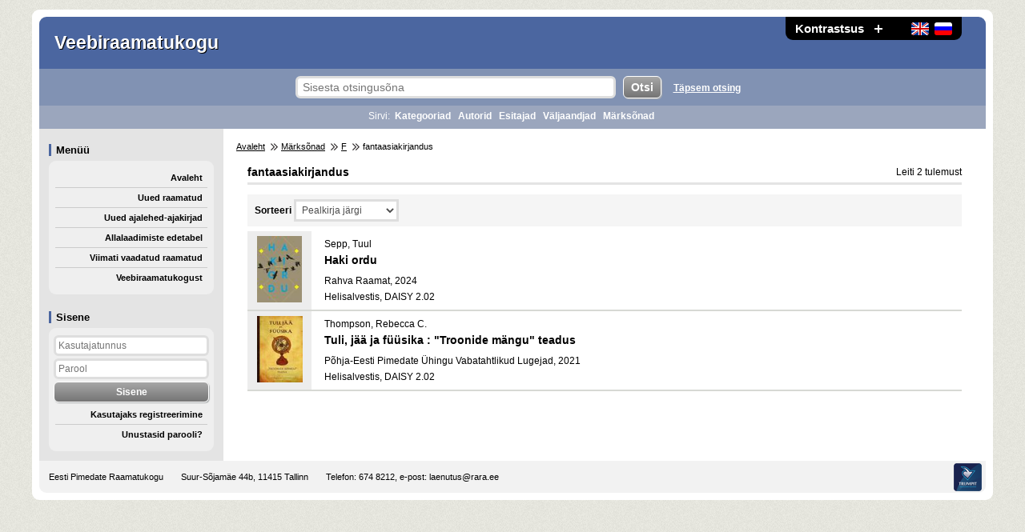

--- FILE ---
content_type: text/html; charset=utf-8
request_url: https://www.veebiraamatukogu.ee/et/keyword/4021/fantaasiakirjandus/
body_size: 2525
content:
<!DOCTYPE HTML> <html lang="et" xml:lang="et" dir="ltr"> <head> <meta http-equiv="Content-Type" content="text/html;charset=utf-8"> <meta name="robots" content="index,follow"> <meta name="rating" content="general"> <title>fantaasiakirjandus - Veebiraamatukogu</title> <meta name="description" content="fantaasiakirjandus - Veebiraamatukogu"> <meta name="keywords" content="fantaasiakirjandus, veebiraamatukogu, raamatukogu, e-raamat, audiokogu, laenutus, heliraamat, audioraamat, allalaadimine"> <meta name="viewport" content="width=device-width, initial-scale=1"> <link rel="stylesheet" href="https://www.veebiraamatukogu.ee/img/styles.css?ver=12" type="text/css"> <link rel="stylesheet" href="https://www.veebiraamatukogu.ee/img/styles_color_1.css?ver=12" type="text/css"> <link rel="stylesheet" href="https://www.veebiraamatukogu.ee/img/styles_color_1_2.css?ver=12" type="text/css"> <link rel="stylesheet" href="https://www.veebiraamatukogu.ee/img/styles_size_1.css?ver=12" type="text/css"> <link rel="stylesheet" href="https://www.veebiraamatukogu.ee/img/styles_responsive.css?ver=12" type="text/css"> <script src="https://www.veebiraamatukogu.ee/img/jquery_1_11_2.js"></script> <script src="https://www.veebiraamatukogu.ee/img/tig_functions.js?ver=12"></script> <link rel="shortcut icon" href="https://www.veebiraamatukogu.ee/favicon.ico"> <link rel="icon" href="https://www.veebiraamatukogu.ee/favicon.ico" type="image/x-icon"> <script>(function(w,d,s,l,i){w[l]=w[l]||[];w[l].push({'gtm.start': new Date().getTime(),event:'gtm.js'});var f=d.getElementsByTagName(s)[0], j=d.createElement(s),dl=l!='dataLayer'?'&l='+l:'';j.async=true;j.src= 'https://www.googletagmanager.com/gtm.js?id='+i+dl;f.parentNode.insertBefore(j,f); })(window,document,'script','dataLayer','GTM-MR9XJ56');</script> <script> (function(i,s,o,g,r,a,m){i['GoogleAnalyticsObject']=r;i[r]=i[r]||function(){ (i[r].q=i[r].q||[]).push(arguments)},i[r].l=1*new Date();a=s.createElement(o), m=s.getElementsByTagName(o)[0];a.async=1;a.src=g;m.parentNode.insertBefore(a,m) })(window,document,'script','//www.google-analytics.com/analytics.js','ga'); ga('create', 'UA-66210235-1', 'auto'); ga('send', 'pageview'); </script> <script src="https://www.google.com/recaptcha/api.js"></script> </head> <body> <noscript><iframe src="https://www.googletagmanager.com/ns.html?id=GTM-MR9XJ56" height="0" width="0" style="display:none;visibility:hidden"></iframe></noscript> <div id="tig_popup_bg"></div> <div id="tig_popup"></div> <div class="d_global"> <div class="d_top"> <div> <a href="https://www.veebiraamatukogu.ee/et/keyword/4021/fantaasiakirjandus/?sort=2&amp;amount=1&amp;page=1&amp;contrast=1" role="button">Kontrastsus</a> <a href="https://www.veebiraamatukogu.ee/et/keyword/4021/fantaasiakirjandus/?sort=2&amp;amount=1&amp;page=1&amp;size=2" role="button" class="d_plus"><img src="https://www.veebiraamatukogu.ee/img/icon_plus.png" alt="Suurenda teksti" title="Suurenda teksti"></a> <span class="size_empty"></span> <span class="d_lang"> <a href="https://www.veebiraamatukogu.ee/en/keyword/4021/fantaasiakirjandus/" role="button"><img src="https://www.veebiraamatukogu.ee/img/flag_en.png" alt="Eng" title="Eng"></a> <a href="https://www.veebiraamatukogu.ee/ru/keyword/4021/fantaasiakirjandus/" role="button"><img src="https://www.veebiraamatukogu.ee/img/flag_ru.png" alt="Rus" title="Rus"></a> </span> </div> <span class="d_name">Veebiraamatukogu</span> </div> <div id="login_abs"> <h1>Sisene</h1> <div class="d_con"> <form name="Sisene" action="https://www.veebiraamatukogu.ee/et/keyword/4021/fantaasiakirjandus/?sort=2&amp;amount=1&amp;page=1" method="post"> <input type="text" name="username" value="" placeholder="Kasutajatunnus"> <input type="password" name="password" value="" placeholder="Parool"> <input type="submit" value="Sisene"> </form> <a href="https://www.veebiraamatukogu.ee/et/register/" class="l_menu">Kasutajaks registreerimine</a> <a href="https://www.veebiraamatukogu.ee/et/forgot/" class="l_menu">Unustasid parooli?</a> </div> </div> <div class="d_top_search"> <a href="#menu" class="img_hidden" role="button"><img src="https://www.veebiraamatukogu.ee/img/dot.gif" alt="Jäta otsing vahele"></a> <form name="Otsing" action="https://www.veebiraamatukogu.ee/et/search/" method="post"> <input type="hidden" name="seek" value="1"> <input type="text" name="search" value="" placeholder="Sisesta otsingusõna"> <input type="submit" value="Otsi"> </form> <a href="https://www.veebiraamatukogu.ee/et/search_advanced/">Täpsem otsing</a> </div> <div class="d_top_tags"> <h1>Sirvi:</h1> <a href="https://www.veebiraamatukogu.ee/et/categories/">Kategooriad</a> <a href="https://www.veebiraamatukogu.ee/et/authors/">Autorid</a> <a href="https://www.veebiraamatukogu.ee/et/textreaders/">Esitajad</a> <a href="https://www.veebiraamatukogu.ee/et/publishers/">Väljaandjad</a> <a href="https://www.veebiraamatukogu.ee/et/keywords/">Märksõnad</a> </div> <div class="d_inner"> <div class="d_menu" id="menu"> <a href="#inner" class="img_hidden" role="button"><img src="https://www.veebiraamatukogu.ee/img/dot.gif" alt="Jäta menüü vahele"></a> <h1>Menüü</h1> <div class="d_con"> <a href="https://www.veebiraamatukogu.ee/" class="l_menu">Avaleht</a> <a href="https://www.veebiraamatukogu.ee/et/new/" class="l_menu">Uued raamatud</a> <a href="https://www.veebiraamatukogu.ee/et/new_journals/" class="l_menu">Uued ajalehed-ajakirjad</a> <a href="https://www.veebiraamatukogu.ee/et/top/" class="l_menu">Allalaadimiste edetabel</a> <a href="https://www.veebiraamatukogu.ee/et/last/" class="l_menu">Viimati vaadatud raamatud</a> <a href="https://www.veebiraamatukogu.ee/et/about/" class="l_menu">Veebiraamatukogust</a> </div> <div id="left_login"></div> <script> jQuery(document).ready(function(){ place_login(); }); $(window).resize(function(){ place_login(); }); </script> </div> <div class="d_content" id="inner"> <div class="d_breadcrumbs"> <a href="https://www.veebiraamatukogu.ee/et/">Avaleht</a> <span></span> <a href="https://www.veebiraamatukogu.ee/et/keywords/">Märksõnad</a> <span></span> <a href="https://www.veebiraamatukogu.ee/et/keywords/F/">F</a> <span></span> fantaasiakirjandus</div> <h1>fantaasiakirjandus</h1> <div class="list_stat">Leiti 2 tulemust</div> <div class="paging sel"> <form id="sort_amount" name="sort_amount" class="db" action="https://www.veebiraamatukogu.ee/et/keyword/4021/" method="get"> <label for="sort" form="sort_amount">Sorteeri</label> <select id="sort" name="sort" onchange="this.form.submit();"> <option value="1" >Autori järgi</option> <option value="2" selected>Pealkirja järgi</option> <option value="3" >Väljaandja järgi</option> <option value="4" >Ilmumisaasta järgi</option> <option value="5" >Vormingu järgi</option> </select> </form> <div class="d_clear"></div> </div> <div class="item"> <div class="d_cover"> <div style="background-image: url('https://www.veebiraamatukogu.ee/covers/1659/165900_thumb2.jpg');"></div> </div> <div class="d_info"> <h3> <span>Sepp, Tuul</span> <a href="https://www.veebiraamatukogu.ee/et/item/165900/Haki-ordu/">Haki ordu</a> </h3> <div>Rahva Raamat, 2024</div> <div>Helisalvestis, DAISY 2.02</div> </div> </div> <div class="item"> <div class="d_cover"> <div style="background-image: url('https://www.veebiraamatukogu.ee/covers/1644/164354_thumb2.jpg');"></div> </div> <div class="d_info"> <h3> <span>Thompson, Rebecca C.</span> <a href="https://www.veebiraamatukogu.ee/et/item/164354/Tuli-jää-ja-füüsika-Troonide-mängu-teadus/">Tuli, jää ja füüsika : "Troonide mängu" teadus</a> </h3> <div>Põhja-Eesti Pimedate Ühingu Vabatahtlikud Lugejad, 2021</div> <div>Helisalvestis, DAISY 2.02</div> </div> </div> </div> </div> <div class="d_footer"> <span><a href="http://www.epr.ee" target="_blank">Eesti Pimedate Raamatukogu</a></span> <span>Suur-Sõjamäe 44b, 11415 Tallinn</span> Telefon: 674 8212, e-post: <a href="/cdn-cgi/l/email-protection#99f5f8fcf7ecedecead9ebf8ebf8b7fcfc"><span class="__cf_email__" data-cfemail="3854595d564d4c4d4b784a594a59165d5d">[email&#160;protected]</span></a> <a href="http://www.trumpit.ee/" target="_blank" class="trumpit">Süsteemi looja</a> </div> </div> <script data-cfasync="false" src="/cdn-cgi/scripts/5c5dd728/cloudflare-static/email-decode.min.js"></script><script> function tig_set_autologout(){ } </script> <div id="tooltip"></div> <script defer src="https://static.cloudflareinsights.com/beacon.min.js/vcd15cbe7772f49c399c6a5babf22c1241717689176015" integrity="sha512-ZpsOmlRQV6y907TI0dKBHq9Md29nnaEIPlkf84rnaERnq6zvWvPUqr2ft8M1aS28oN72PdrCzSjY4U6VaAw1EQ==" data-cf-beacon='{"version":"2024.11.0","token":"44e59e4649c642bbb15dd02133c8795d","r":1,"server_timing":{"name":{"cfCacheStatus":true,"cfEdge":true,"cfExtPri":true,"cfL4":true,"cfOrigin":true,"cfSpeedBrain":true},"location_startswith":null}}' crossorigin="anonymous"></script>
</body> </html>